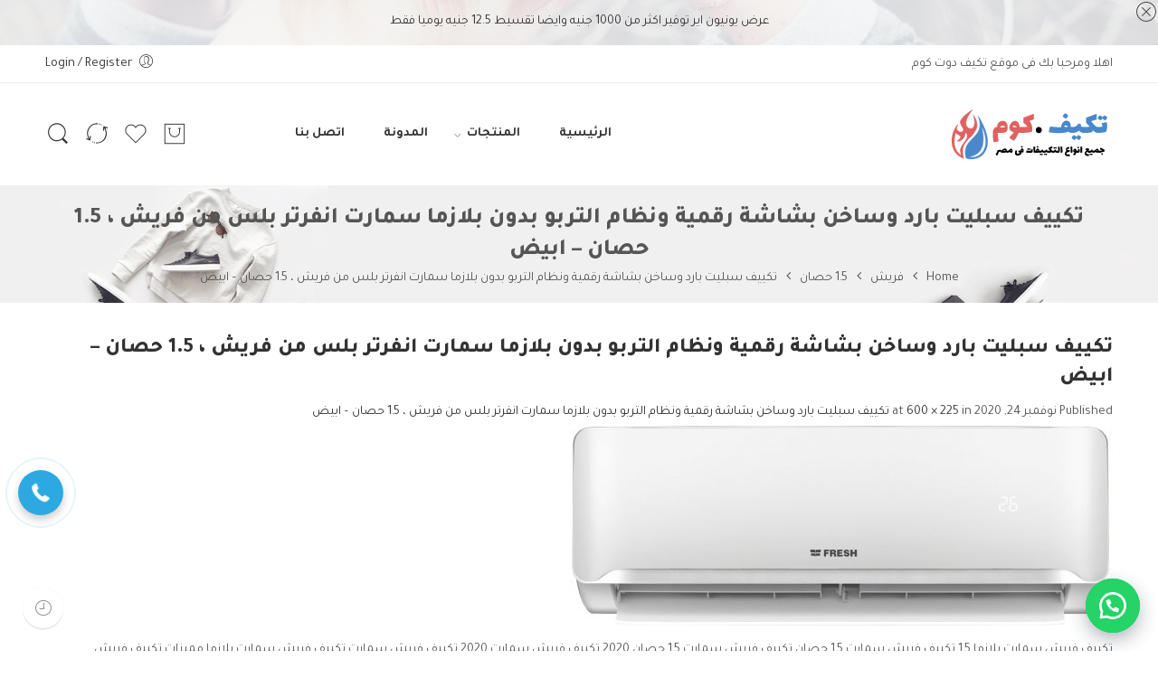

--- FILE ---
content_type: text/html; charset=UTF-8
request_url: https://xn--pgb0cf2a.com/?attachment_id=2096
body_size: 26352
content:
<!DOCTYPE html>
<html dir="rtl" lang="ar" >
<head>
<link rel="alternate" href="https://xn--pgb0cf2a.com/" hreflang="ar" />
<meta charset="UTF-8" />
<meta http-equiv="X-UA-Compatible" content="IE=Edge" />
<meta name="viewport" content="width=device-width, initial-scale=1" />
<link rel="profile" href="http://gmpg.org/xfn/11" />
<link rel="pingback" href="https://xn--pgb0cf2a.com/xmlrpc.php" />
	<link href="https://fonts.googleapis.com/css2?family=Tajawal:wght@200;300;400;500;700;800;900&display=swap" rel="stylesheet">
<link rel="shortcut icon" href="https://xn--pgb0cf2a.com/wp-content/uploads/2021/03/logo2news.png" />
				<script>document.documentElement.className = document.documentElement.className + ' yes-js js_active js'</script>
				<link media="all" href="https://xn--pgb0cf2a.com/wp-content/cache/autoptimize/css/autoptimize_b04a57d5f98b1fc1cab8d15482e0a680.css" rel="stylesheet"><title>تكييف سبليت بارد وساخن بشاشة رقمية ونظام التربو بدون بلازما سمارت انفرتر بلس من فريش ، 1.5 حصان – ابيض &#8211; تكيف دوت كوم</title>
<meta name='robots' content='max-image-preview:large' />
	
	<link rel='dns-prefetch' href='//www.googletagmanager.com' />
<link rel="alternate" type="application/rss+xml" title="تكيف دوت كوم &laquo; الخلاصة" href="https://xn--pgb0cf2a.com/feed/" />
<link rel="alternate" type="application/rss+xml" title="تكيف دوت كوم &laquo; خلاصة التعليقات" href="https://xn--pgb0cf2a.com/comments/feed/" />
<link rel="alternate" type="application/rss+xml" title="تكيف دوت كوم &laquo; تكييف سبليت بارد وساخن بشاشة رقمية ونظام التربو بدون بلازما سمارت انفرتر بلس من فريش ، 1.5 حصان – ابيض خلاصة التعليقات" href="https://xn--pgb0cf2a.com/?attachment_id=2096/feed/" />
<link rel="alternate" type="application/rss+xml" title="تكيف دوت كوم &raquo; Stories Feed" href="https://xn--pgb0cf2a.com/web-stories/feed/"><script type="text/javascript">
/* <![CDATA[ */
window._wpemojiSettings = {"baseUrl":"https:\/\/s.w.org\/images\/core\/emoji\/15.0.3\/72x72\/","ext":".png","svgUrl":"https:\/\/s.w.org\/images\/core\/emoji\/15.0.3\/svg\/","svgExt":".svg","source":{"concatemoji":"https:\/\/xn--pgb0cf2a.com\/wp-includes\/js\/wp-emoji-release.min.js?ver=6.7.4"}};
/*! This file is auto-generated */
!function(i,n){var o,s,e;function c(e){try{var t={supportTests:e,timestamp:(new Date).valueOf()};sessionStorage.setItem(o,JSON.stringify(t))}catch(e){}}function p(e,t,n){e.clearRect(0,0,e.canvas.width,e.canvas.height),e.fillText(t,0,0);var t=new Uint32Array(e.getImageData(0,0,e.canvas.width,e.canvas.height).data),r=(e.clearRect(0,0,e.canvas.width,e.canvas.height),e.fillText(n,0,0),new Uint32Array(e.getImageData(0,0,e.canvas.width,e.canvas.height).data));return t.every(function(e,t){return e===r[t]})}function u(e,t,n){switch(t){case"flag":return n(e,"\ud83c\udff3\ufe0f\u200d\u26a7\ufe0f","\ud83c\udff3\ufe0f\u200b\u26a7\ufe0f")?!1:!n(e,"\ud83c\uddfa\ud83c\uddf3","\ud83c\uddfa\u200b\ud83c\uddf3")&&!n(e,"\ud83c\udff4\udb40\udc67\udb40\udc62\udb40\udc65\udb40\udc6e\udb40\udc67\udb40\udc7f","\ud83c\udff4\u200b\udb40\udc67\u200b\udb40\udc62\u200b\udb40\udc65\u200b\udb40\udc6e\u200b\udb40\udc67\u200b\udb40\udc7f");case"emoji":return!n(e,"\ud83d\udc26\u200d\u2b1b","\ud83d\udc26\u200b\u2b1b")}return!1}function f(e,t,n){var r="undefined"!=typeof WorkerGlobalScope&&self instanceof WorkerGlobalScope?new OffscreenCanvas(300,150):i.createElement("canvas"),a=r.getContext("2d",{willReadFrequently:!0}),o=(a.textBaseline="top",a.font="600 32px Arial",{});return e.forEach(function(e){o[e]=t(a,e,n)}),o}function t(e){var t=i.createElement("script");t.src=e,t.defer=!0,i.head.appendChild(t)}"undefined"!=typeof Promise&&(o="wpEmojiSettingsSupports",s=["flag","emoji"],n.supports={everything:!0,everythingExceptFlag:!0},e=new Promise(function(e){i.addEventListener("DOMContentLoaded",e,{once:!0})}),new Promise(function(t){var n=function(){try{var e=JSON.parse(sessionStorage.getItem(o));if("object"==typeof e&&"number"==typeof e.timestamp&&(new Date).valueOf()<e.timestamp+604800&&"object"==typeof e.supportTests)return e.supportTests}catch(e){}return null}();if(!n){if("undefined"!=typeof Worker&&"undefined"!=typeof OffscreenCanvas&&"undefined"!=typeof URL&&URL.createObjectURL&&"undefined"!=typeof Blob)try{var e="postMessage("+f.toString()+"("+[JSON.stringify(s),u.toString(),p.toString()].join(",")+"));",r=new Blob([e],{type:"text/javascript"}),a=new Worker(URL.createObjectURL(r),{name:"wpTestEmojiSupports"});return void(a.onmessage=function(e){c(n=e.data),a.terminate(),t(n)})}catch(e){}c(n=f(s,u,p))}t(n)}).then(function(e){for(var t in e)n.supports[t]=e[t],n.supports.everything=n.supports.everything&&n.supports[t],"flag"!==t&&(n.supports.everythingExceptFlag=n.supports.everythingExceptFlag&&n.supports[t]);n.supports.everythingExceptFlag=n.supports.everythingExceptFlag&&!n.supports.flag,n.DOMReady=!1,n.readyCallback=function(){n.DOMReady=!0}}).then(function(){return e}).then(function(){var e;n.supports.everything||(n.readyCallback(),(e=n.source||{}).concatemoji?t(e.concatemoji):e.wpemoji&&e.twemoji&&(t(e.twemoji),t(e.wpemoji)))}))}((window,document),window._wpemojiSettings);
/* ]]> */
</script>



























































<link rel='stylesheet' id='elessi-style-dynamic-css' href='https://xn--pgb0cf2a.com/wp-content/cache/autoptimize/css/autoptimize_single_937767efe04ba1d7b4086fcb609e2da9.css?ver=1619183145' type='text/css' media='all' />
<script type="text/javascript" src="https://xn--pgb0cf2a.com/wp-includes/js/jquery/jquery.min.js?ver=3.7.1" id="jquery-core-js"></script>




<script type="text/javascript" id="wc-add-to-cart-js-extra">
/* <![CDATA[ */
var wc_add_to_cart_params = {"ajax_url":"\/wp-admin\/admin-ajax.php","wc_ajax_url":"\/?wc-ajax=%%endpoint%%","i18n_view_cart":"View cart","cart_url":"https:\/\/xn--pgb0cf2a.com\/shopping-cart\/","is_cart":"","cart_redirect_after_add":"no"};
/* ]]> */
</script>



<!-- Google Analytics snippet added by Site Kit -->
<script type="text/javascript" src="https://www.googletagmanager.com/gtag/js?id=UA-193141328-1" id="google_gtagjs-js" async></script>
<script type="text/javascript" id="google_gtagjs-js-after">
/* <![CDATA[ */
window.dataLayer = window.dataLayer || [];function gtag(){dataLayer.push(arguments);}
gtag('set', 'linker', {"domains":["xn--pgb0cf2a.com"]} );
gtag("js", new Date());
gtag("set", "developer_id.dZTNiMT", true);
gtag("config", "UA-193141328-1", {"anonymize_ip":true});
/* ]]> */
</script>

<!-- End Google Analytics snippet added by Site Kit -->
<link rel="https://api.w.org/" href="https://xn--pgb0cf2a.com/wp-json/" /><link rel="alternate" title="JSON" type="application/json" href="https://xn--pgb0cf2a.com/wp-json/wp/v2/media/2096" /><link rel="EditURI" type="application/rsd+xml" title="RSD" href="https://xn--pgb0cf2a.com/xmlrpc.php?rsd" />
<meta name="generator" content="WordPress 6.7.4" />
<meta name="generator" content="WooCommerce 8.0.3" />
<link rel='shortlink' href='https://xn--pgb0cf2a.com/?p=2096' />
<link rel="alternate" title="oEmbed (JSON)" type="application/json+oembed" href="https://xn--pgb0cf2a.com/wp-json/oembed/1.0/embed?url=https%3A%2F%2Fxn--pgb0cf2a.com%2F%3Fattachment_id%3D2096" />
<link rel="alternate" title="oEmbed (XML)" type="text/xml+oembed" href="https://xn--pgb0cf2a.com/wp-json/oembed/1.0/embed?url=https%3A%2F%2Fxn--pgb0cf2a.com%2F%3Fattachment_id%3D2096&#038;format=xml" />
<meta name="generator" content="Site Kit by Google 1.108.0" />		
	    			
    		<a id="sendbtn" class="floating_button" href="https://web.whatsapp.com/send?phone=201211170601&text=مرحبا , عندى بعض الاستفسارات" role="button" target="_blank">
		</a>
						
     			<a id="sendbtn" href="https://web.whatsapp.com/send?phone=201211170601&text=مرحبا , عندى بعض الاستفسارات" role="button" target="_blank" class="floating_button">
			    <div class="label-container">
			    	<div class="label-text">نحن فى خدمتك</div>
			    </div>
			</a>
				
                 <meta property="og:title" content="تكييف سبليت بارد وساخن بشاشة رقمية ونظام التربو بدون بلازما سمارت انفرتر بلس من فريش ، 1.5 حصان – ابيض" />
                                                    <meta property="og:url" content="https://xn--pgb0cf2a.com/?attachment_id=2096" />
            	<noscript><style>.woocommerce-product-gallery{ opacity: 1 !important; }</style></noscript>
				<script  type="text/javascript">
				!function(f,b,e,v,n,t,s){if(f.fbq)return;n=f.fbq=function(){n.callMethod?
					n.callMethod.apply(n,arguments):n.queue.push(arguments)};if(!f._fbq)f._fbq=n;
					n.push=n;n.loaded=!0;n.version='2.0';n.queue=[];t=b.createElement(e);t.async=!0;
					t.src=v;s=b.getElementsByTagName(e)[0];s.parentNode.insertBefore(t,s)}(window,
					document,'script','https://connect.facebook.net/en_US/fbevents.js');
			</script>
			<!-- WooCommerce Facebook Integration Begin -->
			<script  type="text/javascript">

				fbq('init', '912764502611941', {}, {
    "agent": "woocommerce-8.0.3-3.0.33"
});

				fbq( 'track', 'PageView', {
    "source": "woocommerce",
    "version": "8.0.3",
    "pluginVersion": "3.0.33"
} );

				document.addEventListener( 'DOMContentLoaded', function() {
					jQuery && jQuery( function( $ ) {
						// Insert placeholder for events injected when a product is added to the cart through AJAX.
						$( document.body ).append( '<div class=\"wc-facebook-pixel-event-placeholder\"></div>' );
					} );
				}, false );

			</script>
			<!-- WooCommerce Facebook Integration End -->
			<meta name="generator" content="Powered by WPBakery Page Builder - drag and drop page builder for WordPress."/>
<meta name="generator" content="Powered by Slider Revolution 6.3.1 - responsive, Mobile-Friendly Slider Plugin for WordPress with comfortable drag and drop interface." />
<script>(function(w,d,s,l,i){w[l]=w[l]||[];w[l].push({'gtm.start':
				new Date().getTime(),event:'gtm.js'});var f=d.getElementsByTagName(s)[0],
				j=d.createElement(s),dl=l!='dataLayer'?'&l='+l:'';j.async=true;j.src=
				'https://www.googletagmanager.com/gtm.js?id='+i+dl;f.parentNode.insertBefore(j,f);
				})(window,document,'script','dataLayer','GTM-M48QWBV');</script>
			<script type="text/javascript" >
				window.ga=window.ga||function(){(ga.q=ga.q||[]).push(arguments)};ga.l=+new Date;
				ga('create', '6003536190', 'auto');
				// Plugins
				
				ga('send', 'pageview');
			</script>
			<script async src="https://www.google-analytics.com/analytics.js"></script>
			<script type="text/javascript">function setREVStartSize(e){
			//window.requestAnimationFrame(function() {				 
				window.RSIW = window.RSIW===undefined ? window.innerWidth : window.RSIW;	
				window.RSIH = window.RSIH===undefined ? window.innerHeight : window.RSIH;	
				try {								
					var pw = document.getElementById(e.c).parentNode.offsetWidth,
						newh;
					pw = pw===0 || isNaN(pw) ? window.RSIW : pw;
					e.tabw = e.tabw===undefined ? 0 : parseInt(e.tabw);
					e.thumbw = e.thumbw===undefined ? 0 : parseInt(e.thumbw);
					e.tabh = e.tabh===undefined ? 0 : parseInt(e.tabh);
					e.thumbh = e.thumbh===undefined ? 0 : parseInt(e.thumbh);
					e.tabhide = e.tabhide===undefined ? 0 : parseInt(e.tabhide);
					e.thumbhide = e.thumbhide===undefined ? 0 : parseInt(e.thumbhide);
					e.mh = e.mh===undefined || e.mh=="" || e.mh==="auto" ? 0 : parseInt(e.mh,0);		
					if(e.layout==="fullscreen" || e.l==="fullscreen") 						
						newh = Math.max(e.mh,window.RSIH);					
					else{					
						e.gw = Array.isArray(e.gw) ? e.gw : [e.gw];
						for (var i in e.rl) if (e.gw[i]===undefined || e.gw[i]===0) e.gw[i] = e.gw[i-1];					
						e.gh = e.el===undefined || e.el==="" || (Array.isArray(e.el) && e.el.length==0)? e.gh : e.el;
						e.gh = Array.isArray(e.gh) ? e.gh : [e.gh];
						for (var i in e.rl) if (e.gh[i]===undefined || e.gh[i]===0) e.gh[i] = e.gh[i-1];
											
						var nl = new Array(e.rl.length),
							ix = 0,						
							sl;					
						e.tabw = e.tabhide>=pw ? 0 : e.tabw;
						e.thumbw = e.thumbhide>=pw ? 0 : e.thumbw;
						e.tabh = e.tabhide>=pw ? 0 : e.tabh;
						e.thumbh = e.thumbhide>=pw ? 0 : e.thumbh;					
						for (var i in e.rl) nl[i] = e.rl[i]<window.RSIW ? 0 : e.rl[i];
						sl = nl[0];									
						for (var i in nl) if (sl>nl[i] && nl[i]>0) { sl = nl[i]; ix=i;}															
						var m = pw>(e.gw[ix]+e.tabw+e.thumbw) ? 1 : (pw-(e.tabw+e.thumbw)) / (e.gw[ix]);					
						newh =  (e.gh[ix] * m) + (e.tabh + e.thumbh);
					}				
					if(window.rs_init_css===undefined) window.rs_init_css = document.head.appendChild(document.createElement("style"));					
					document.getElementById(e.c).height = newh+"px";
					window.rs_init_css.innerHTML += "#"+e.c+"_wrapper { height: "+newh+"px }";				
				} catch(e){
					console.log("Failure at Presize of Slider:" + e)
				}					   
			//});
		  };</script>
<noscript><style> .wpb_animate_when_almost_visible { opacity: 1; }</style></noscript><script data-ad-client="ca-pub-5870965553623953" async src="https://pagead2.googlesyndication.com/pagead/js/adsbygoogle.js"></script>
	<!-- Global site tag (gtag.js) - Google Ads: 941231537 -->
<script async src="https://www.googletagmanager.com/gtag/js?id=AW-941231537"></script>
<!-- Google Tag Manager -->
<script>(function(w,d,s,l,i){w[l]=w[l]||[];w[l].push({'gtm.start':
new Date().getTime(),event:'gtm.js'});var f=d.getElementsByTagName(s)[0],
j=d.createElement(s),dl=l!='dataLayer'?'&l='+l:'';j.async=true;j.src=
'https://www.googletagmanager.com/gtm.js?id='+i+dl;f.parentNode.insertBefore(j,f);
})(window,document,'script','dataLayer','GTM-M48QWBV');</script>
<!-- End Google Tag Manager -->
<script>
  window.dataLayer = window.dataLayer || [];
  function gtag(){dataLayer.push(arguments);}
  gtag('js', new Date());

  gtag('config', 'AW-941231537');
</script>
<script type="application/ld+json">
      {
      "@context": "http://schema.org",
      "@type": "WebSite",
      "url": "https://xn--pgb0cf2a.com/",
      "potentialAction": [{
      "@type": "SearchAction",
      "target": "https://xn--pgb0cf2a.com/?s=search[keywords]={search_term_string}" ,
      "query-input": "required name=search_term_string"
      }]
      }
</script>
<!-- Global site tag (gtag.js) - Google Analytics -->
<script async src="https://www.googletagmanager.com/gtag/js?id=G-CWFY8TDMRX"></script>
<script>
  window.dataLayer = window.dataLayer || [];
  function gtag(){dataLayer.push(arguments);}
  gtag('js', new Date());

  gtag('config', 'G-CWFY8TDMRX');
</script>

<!-- Start Alexa Certify Javascript -->
<script type="text/javascript">
_atrk_opts = { atrk_acct:"je5tw1DlQy20Y8", domain:"xn--pgb0cf2a.com",dynamic: true};
(function() { var as = document.createElement('script'); as.type = 'text/javascript'; as.async = true; as.src = "https://certify-js.alexametrics.com/atrk.js"; var s = document.getElementsByTagName('script')[0];s.parentNode.insertBefore(as, s); })();
</script>
<noscript><img src="https://certify.alexametrics.com/atrk.gif?account=je5tw1DlQy20Y8" style="display:none" height="1" width="1" alt="" /></noscript>
<!-- End Alexa Certify Javascript -->  

<meta name="google-site-verification" content="1-3oQvBsgaJ7nS4ZXoIyG39ARr4Vyn9t90z0TfnaDC8" />
	<meta name="facebook-domain-verification" content="2p04lox7qs029vvcoy939eizu81659" />
</head>
<body class="rtl attachment attachment-template-default single single-attachment postid-2096 attachmentid-2096 attachment-jpeg theme-elessi-theme nasa-woo-actived nasa-core-actived woocommerce-no-js antialiased nasa-quickview-on nasa-enable-wow nasa-rtl nasa-image-round wpb-js-composer js-comp-ver-6.1 vc_responsive elementor-default elementor-kit-3425">
    <!-- Google Tag Manager (noscript) -->
<noscript><iframe src="https://www.googletagmanager.com/ns.html?id=GTM-M48QWBV"
height="0" width="0" style="display:none;visibility:hidden"></iframe></noscript>
<!-- End Google Tag Manager (noscript) -->
<div id="nasa-before-load"><div class="nasa-loader"></div></div><div id="wrapper" class="fixNav-enabled">
<header id="header-content" class="site-header">

<div class="section-element nasa-promotion-news nasa-hide">
    <div class="nasa-wapper-promotion">
        <div class="nasa-content-promotion-news nasa-row fullwidth" style="background: url(&#039;https://xn--pgb0cf2a.com/wp-content/themes/elessi-theme/assets/images/promo_bg.jpg&#039;) center center no-repeat;">
            <a href="javascript:void(0);" title="Close" class="nasa-promotion-close nasa-a-icon"><i class="pe-7s-close-circle"></i></a>

                            <div class="nasa-content-promotion-custom" style="color:#333">
                    عرض يونيون اير 
توفير اكثر من 1000 جنيه 
وايضا تقسيط 12.5 جنيه يوميا فقط                </div>
                    </div>
    </div>
</div>
<div class="nasa-position-relative"></div>
<a href="javascript:void(0);" title="Show" class="nasa-promotion-show"><i class="pe-7s-angle-down"></i></a>
<div class="header-wrapper header-type-1 nasa-header-sticky">
    <div class="nasa-topbar-wrap">
    <div id="top-bar" class="top-bar">
                    <!-- Desktop | Responsive Top-bar -->
            <div class="row">
                <div class="large-12 columns">
                    <div class="left-text left rtl-right">
                        <div class="inner-block">
                            <span class="nasa-block mobile-text-center"> اهلا ومرحبا بك فى موقع تكيف دوت كوم</span>                        </div>
                    </div>
                    <div class="right-text nasa-hide-for-mobile right rtl-left">
                        <div class="topbar-menu-container">
                            <ul class="nasa-menus-account"><li class="menu-item"><a class="nasa-login-register-ajax inline-block" data-enable="1" href="https://xn--pgb0cf2a.com/my-account-2/" title="Login / Register"><i class="pe7-icon pe-7s-user"></i><span class="nasa-login-title">Login / Register</span></a></li></ul>                        </div>
                    </div>
                </div>
            </div>
            </div>
    
            <div class="nasa-hide-for-mobile">
            <a class="nasa-icon-toggle" href="javascript:void(0);">
                <i class="nasa-topbar-up pe-7s-angle-up"></i>
                <i class="nasa-topbar-down pe-7s-angle-down"></i>
            </a>
        </div>
    </div>
    <div class="sticky-wrapper">
        <div id="masthead" class="site-header">
            
                    <div class="mobile-menu">
            <table>
                <tr>
                    <td class="nasa-td-20 mini-icon-mobile">
                        <a href="javascript:void(0);" class="nasa-icon nasa-mobile-menu_toggle mobile_toggle nasa-mobile-menu-icon pe-7s-menu"></a>
                        <a class="nasa-icon icon pe-7s-search mobile-search" href="javascript:void(0);"></a>
                    </td>

                    <td class="logo-wrapper">
                        <a class="logo nasa-logo-retina" href="https://xn--pgb0cf2a.com/" title="تكيف دوت كوم - جميع انواع وماركات التكييف فى مصر" rel="Home"><img src="https://xn--pgb0cf2a.com/wp-content/uploads/2021/01/logo2.png" alt="تكيف دوت كوم" class="header_logo" data-src-retina="https://xn--pgb0cf2a.com/wp-content/uploads/2021/01/logo2.png" /></a>                    </td>

                    <td class="nasa-td-20 nasa-td-mobile-icons">
                        <div class="nasa-mobile-icons-wrap"><div class="nasa-header-icons-wrap"><ul class="header-icons"><li class="first nasa-icon-mini-cart"><a href="javascript:void(0);" class="cart-link mini-cart cart-inner mini-cart-type-full inline-block" title="السلة"><i class="nasa-icon cart-icon icon-nasa-cart-3"></i><span class="nasa-cart-count nasa-mini-number cart-number hidden-tag nasa-product-empty">0</span></a></li><li class="nasa-icon-wishlist"><a class="wishlist-link inline-block" href="javascript:void(0);" title="Wishlist"><i class="nasa-icon wishlist-icon icon-nasa-like"></i><span class="nasa-wishlist-count nasa-mini-number wishlist-number hidden-tag nasa-product-empty">0</span></a></li><li class="nasa-icon-compare"><a href="https://xn--pgb0cf2a.com/" title="مقارنة" class="nasa-show-compare inline-block"><i class="nasa-icon compare-icon icon-nasa-refresh"></i><span class="nasa-compare-count nasa-mini-number compare-number nasa-product-empty">0</span></a></li></ul></div></div>                    </td>
                </tr>
            </table>
        </div>
                    
            <div class="row">
                <div class="large-12 columns header-container">
                    <div class="nasa-hide-for-mobile nasa-wrap-event-search">
                        <div class="nasa-relative nasa-elements-wrap nasa-wrap-width-main-menu">
                            <div class="nasa-transition nasa-left-main-header nasa-float-left">
                                <!-- Logo -->
                                <a class="logo nasa-logo-retina" href="https://xn--pgb0cf2a.com/" title="تكيف دوت كوم - جميع انواع وماركات التكييف فى مصر" rel="Home"><img src="https://xn--pgb0cf2a.com/wp-content/uploads/2021/01/logo2.png" alt="تكيف دوت كوم" class="header_logo" data-src-retina="https://xn--pgb0cf2a.com/wp-content/uploads/2021/01/logo2.png" /></a>
                                <!-- Main menu -->
                                <div class="wide-nav nasa-float-right nasa-bg-wrap nasa-nav-style-1">
                                    <div class="nasa-menus-wrapper-reponsive" data-padding_y="15" data-padding_x="40">
                                        <div class="nav-wrapper inline-block main-menu-warpper"><ul id="site-navigation" class="header-nav nasa-to-menu-mobile"><li class="menu-item menu-item-type-post_type menu-item-object-page menu-item-home default-menu root-item nasa_even"><a title="الرئيسية" href="https://xn--pgb0cf2a.com/" class="nasa-title-menu"><i class="pe-7s-angle-down nasa-open-child"></i>الرئيسية</a></li>
<li class="menu-item menu-item-type-custom menu-item-object-custom menu-item-has-children menu-parent-item default-menu root-item nasa_odd"><a title="المنتجات" href="#" class="nasa-title-menu"><i class="pe-7s-angle-down nasa-open-child"></i>المنتجات<i class="fa fa-angle-right nasa-has-items-child"></i></a><div class="nav-dropdown"><ul class="sub-menu"><li class="menu-item menu-item-type-taxonomy menu-item-object-product_cat"><a title="شارب" href="https://xn--pgb0cf2a.com/product-category/%d8%b4%d8%a7%d8%b1%d8%a8/" class="nasa-title-menu">شارب</a></li>
<li class="menu-item menu-item-type-taxonomy menu-item-object-product_cat"><a title="جري" href="https://xn--pgb0cf2a.com/product-category/%d8%ac%d8%b1%d9%8a/" class="nasa-title-menu">جري</a></li>
<li class="menu-item menu-item-type-taxonomy menu-item-object-product_cat"><a title="يونيون اير" href="https://xn--pgb0cf2a.com/product-category/%d9%8a%d9%88%d9%86%d9%8a%d9%88%d9%86-%d8%a7%d9%8a%d8%b1/" class="nasa-title-menu">يونيون اير</a></li>
<li class="menu-item menu-item-type-taxonomy menu-item-object-product_cat"><a title="ميديا" href="https://xn--pgb0cf2a.com/product-category/%d9%85%d9%8a%d8%af%d9%8a%d8%a7/" class="nasa-title-menu">ميديا</a></li>
<li class="menu-item menu-item-type-taxonomy menu-item-object-product_cat"><a title="كاريير" href="https://xn--pgb0cf2a.com/product-category/%d9%83%d8%a7%d8%b1%d9%8a%d9%8a%d8%b1/" class="nasa-title-menu">كاريير</a></li>
<li class="menu-item menu-item-type-taxonomy menu-item-object-product_cat"><a title="ال جي" href="https://xn--pgb0cf2a.com/product-category/%d8%a7%d9%84-%d8%ac%d9%8a/" class="nasa-title-menu">ال جي</a></li>
<li class="menu-item menu-item-type-taxonomy menu-item-object-product_cat"><a title="تي سي ال" href="https://xn--pgb0cf2a.com/product-category/%d8%aa%d9%8a-%d8%b3%d9%8a-%d8%a7%d9%84/" class="nasa-title-menu">تي سي ال</a></li>
<li class="menu-item menu-item-type-taxonomy menu-item-object-product_cat"><a title="فريش" href="https://xn--pgb0cf2a.com/product-category/%d9%81%d8%b1%d9%8a%d8%b4/" class="nasa-title-menu">فريش</a></li>
</ul></div></li>
<li class="menu-item menu-item-type-post_type menu-item-object-page current_page_parent default-menu root-item nasa_even"><a title="المدونة" href="https://xn--pgb0cf2a.com/blog/" class="nasa-title-menu"><i class="pe-7s-angle-down nasa-open-child"></i>المدونة</a></li>
<li class="menu-item menu-item-type-post_type menu-item-object-page default-menu root-item nasa_odd"><a title="اتصل بنا" href="https://xn--pgb0cf2a.com/contact-us/" class="nasa-title-menu"><i class="pe-7s-angle-down nasa-open-child"></i>اتصل بنا</a></li>
</ul></div><!-- nav-wrapper -->                                    </div>
                                </div>
                            </div>

                            <!-- Group icon header -->
                            <div class="nasa-right-main-header nasa-float-right">
                                <div class="nasa-header-icons-wrap"><ul class="header-icons"><li class="first nasa-icon-mini-cart"><a href="javascript:void(0);" class="cart-link mini-cart cart-inner mini-cart-type-full inline-block" title="السلة"><i class="nasa-icon cart-icon icon-nasa-cart-3"></i><span class="nasa-cart-count nasa-mini-number cart-number hidden-tag nasa-product-empty">0</span></a></li><li class="nasa-icon-wishlist"><a class="wishlist-link inline-block" href="javascript:void(0);" title="Wishlist"><i class="nasa-icon wishlist-icon icon-nasa-like"></i><span class="nasa-wishlist-count nasa-mini-number wishlist-number hidden-tag nasa-product-empty">0</span></a></li><li class="nasa-icon-compare"><a href="https://xn--pgb0cf2a.com/" title="مقارنة" class="nasa-show-compare inline-block"><i class="nasa-icon compare-icon icon-nasa-refresh"></i><span class="nasa-compare-count nasa-mini-number compare-number nasa-product-empty">0</span></a></li><li class="nasa-icon-search nasa-hide-for-mobile"><a class="search-icon desk-search inline-block" href="javascript:void(0);" data-open="0" title="البحث"><i class="nasa-icon nasa-search icon-nasa-search"></i></a></li></ul></div>                            </div>

                            <div class="nasa-clear-both"></div>
                        </div>

                        <!-- Search form in header -->
                        <div class="nasa-header-search-wrap nasa-hide-for-mobile">
                            <div class="nasa-search-space nasa_search_icon"><div class="nasa-show-search-form nasa-over-hide nasa-rightToLeft"><div class="search-wrapper nasa-ajax-search-form-container">
    <form method="get" class="nasa-ajax-search-form" action="https://xn--pgb0cf2a.com/">
        <label for="nasa-input-1" class="hidden-tag">
            ابحث هنا        </label>
        
        <input type="text" name="s" id="nasa-input-1" class="search-field search-input live-search-input" value="" placeholder="انا ابحث عن ...." data-suggestions="شارب , كاريير , ميديا , تورنيدو , ..." />
        
        <span class="nasa-icon-submit-page">
            <button class="nasa-submit-search hidden-tag">
                البحث            </button>
        </span>
        
        <input type="hidden" name="page" value="search" />
        
                    <input type="hidden" name="post_type" value="product" />
            </form>
    
    <a href="javascript:void(0);" title="اغلق البحث" class="nasa-close-search"><i class="pe-7s-close"></i></a>
</div>
</div></div>                        </div>
                    </div>
                </div>
            </div>
            
                    </div>
    </div>
</div>
        <div id="nasa-breadcrumb-site" style="background:url(https://xn--pgb0cf2a.com/wp-content/themes/elessi-theme/admin/assets/images/breadcrumb-bg.jpg);background-size:cover;" class="bread nasa-breadcrumb nasa-breadcrumb-has-bg">
            <div class="row">
                <div class="large-12 columns nasa-display-table">
                    <nav class="breadcrumb-row text-center" style="height:130px;">
                        <span class="nasa-first-breadcrumb">تكييف سبليت بارد وساخن بشاشة رقمية ونظام التربو بدون بلازما سمارت انفرتر بلس من فريش ، 1.5 حصان – ابيض</span><span class="breadcrumb"><a href="https://xn--pgb0cf2a.com/" title="Home">Home</a><span class="fa fa-angle-right"></span><a href="https://xn--pgb0cf2a.com/product-category/%d9%81%d8%b1%d9%8a%d8%b4/" title="فريش">فريش</a><span class="fa fa-angle-right"></span><a href="https://xn--pgb0cf2a.com/product-category/%d9%81%d8%b1%d9%8a%d8%b4/1-5-%d8%ad%d8%b5%d8%a7%d9%86-%d9%81%d8%b1%d9%8a%d8%b4/" title="1.5 حصان">1.5 حصان</a><span class="fa fa-angle-right"></span><a href="https://xn--pgb0cf2a.com/product/%d8%aa%d9%83%d9%8a%d9%8a%d9%81-%d8%b3%d8%a8%d9%84%d9%8a%d8%aa-%d8%a8%d8%a7%d8%b1%d8%af-%d9%88%d8%b3%d8%a7%d8%ae%d9%86-%d8%a8%d8%b4%d8%a7%d8%b4%d8%a9-%d8%b1%d9%82%d9%85%d9%8a%d8%a9-%d9%88%d9%86%d8%b8/" title="تكييف سبليت بارد وساخن بشاشة رقمية ونظام التربو بدون بلازما سمارت انفرتر بلس من فريش ، 1.5 حصان &#8211; ابيض">تكييف سبليت بارد وساخن بشاشة رقمية ونظام التربو بدون بلازما سمارت انفرتر بلس من فريش ، 1.5 حصان &#8211; ابيض</a></span>                    </nav>
                </div>
            </div>
        </div>

        </header>
<div id="main-content" class="site-main light">
    <div id="primary" class="content-area image-attachment container-wrap">
    <div id="content" class="site-content">
        <div class="row">
            <div class="large-12 columns">
                                    <article id="post-2096" class="post-2096 attachment type-attachment status-inherit hentry">
                        <header class="entry-header">
                            <h1 class="entry-title">تكييف سبليت بارد وساخن بشاشة رقمية ونظام التربو بدون بلازما سمارت انفرتر بلس من فريش ، 1.5 حصان – ابيض</h1>

                            <div class="entry-meta">
                                Published <span class="entry-date"><time class="entry-date" datetime="2020-11-24T15:04:37+00:00">نوفمبر 24, 2020</time></span> at <a href="https://xn--pgb0cf2a.com/wp-content/uploads/2020/11/تكييف-سبليت-بارد-وساخن-بشاشة-رقمية-ونظام-التربو-بدون-بلازما-سمارت-انفرتر-بلس-من-فريش-،-1.5-حصان-–-ابيض.jpg" title="Link to full-size image">600 &times; 225</a> in <a href="https://xn--pgb0cf2a.com/product/%d8%aa%d9%83%d9%8a%d9%8a%d9%81-%d8%b3%d8%a8%d9%84%d9%8a%d8%aa-%d8%a8%d8%a7%d8%b1%d8%af-%d9%88%d8%b3%d8%a7%d8%ae%d9%86-%d8%a8%d8%b4%d8%a7%d8%b4%d8%a9-%d8%b1%d9%82%d9%85%d9%8a%d8%a9-%d9%88%d9%86%d8%b8/" title="Return to تكييف سبليت بارد وساخن بشاشة رقمية ونظام التربو بدون بلازما سمارت انفرتر بلس من فريش ، 1.5 حصان &#8211; ابيض" rel="gallery">تكييف سبليت بارد وساخن بشاشة رقمية ونظام التربو بدون بلازما سمارت انفرتر بلس من فريش ، 1.5 حصان &#8211; ابيض</a>                            </div>
                        </header>

                        <div class="entry-content">

                            <div class="entry-attachment">
                                <div class="attachment">
                                    
                                    <a href="https://xn--pgb0cf2a.com/wp-content/uploads/2020/11/تكييف-سبليت-بارد-وساخن-بشاشة-رقمية-ونظام-التربو-بدون-بلازما-سمارت-انفرتر-بلس-من-فريش-،-1.5-حصان-–-ابيض.jpg" title="تكييف سبليت بارد وساخن بشاشة رقمية ونظام التربو بدون بلازما سمارت انفرتر بلس من فريش ، 1.5 حصان – ابيض" rel="attachment">
                                    <img width="600" height="225" src="https://xn--pgb0cf2a.com/wp-content/uploads/2020/11/تكييف-سبليت-بارد-وساخن-بشاشة-رقمية-ونظام-التربو-بدون-بلازما-سمارت-انفرتر-بلس-من-فريش-،-1.5-حصان-–-ابيض.jpg" class="attachment-1200x1200 size-1200x1200" alt="تكييف 1.5 حصان" decoding="async" fetchpriority="high" srcset="https://xn--pgb0cf2a.com/wp-content/uploads/2020/11/تكييف-سبليت-بارد-وساخن-بشاشة-رقمية-ونظام-التربو-بدون-بلازما-سمارت-انفرتر-بلس-من-فريش-،-1.5-حصان-–-ابيض.jpg 600w, https://xn--pgb0cf2a.com/wp-content/uploads/2020/11/تكييف-سبليت-بارد-وساخن-بشاشة-رقمية-ونظام-التربو-بدون-بلازما-سمارت-انفرتر-بلس-من-فريش-،-1.5-حصان-–-ابيض-450x169.jpg 450w, https://xn--pgb0cf2a.com/wp-content/uploads/2020/11/تكييف-سبليت-بارد-وساخن-بشاشة-رقمية-ونظام-التربو-بدون-بلازما-سمارت-انفرتر-بلس-من-فريش-،-1.5-حصان-–-ابيض-595x223.jpg 595w, https://xn--pgb0cf2a.com/wp-content/uploads/2020/11/تكييف-سبليت-بارد-وساخن-بشاشة-رقمية-ونظام-التربو-بدون-بلازما-سمارت-انفرتر-بلس-من-فريش-،-1.5-حصان-–-ابيض-300x113.jpg 300w" sizes="(max-width: 600px) 100vw, 600px" title="تكييف سبليت بارد وساخن بشاشة رقمية ونظام التربو بدون بلازما سمارت انفرتر بلس من فريش ، 1.5 حصان – ابيض | تكيف دوت كوم" />                                    </a>
                                </div>

                                                                    <div class="entry-caption">
                                        <p>تكييف فريش سمارت بلازما 1.5,تكييف فريش سمارت 1.5 حصان,تكييف فريش سمارت 1.5 حصان 2020,تكييف فريش سمارت 2020,تكييف فريش سمارت,تكييف فريش سمارت بلازما,مميزات تكييف فريش سمارت,مواصفات تكييف فريش سمارت,مميزات تكييف فريش سمارت بلازما,كتالوج تكييف فريش سمارت,تكييف فريش سمارت بلازما 1.5 حصان,شكل تكييف فريش سمارت,شرح ريموت تكييف فريش سمارت,ريموت تكييف فريش سمارت,جهاز تكييف فريش سمارت,اسعار تكييف فريش سمارت بلازما,تكييف فريش نيوبروفيشنال,تكييف فريش سمارت بارد,تكييف فريش 2020,ضمان تكييف فريش,موزعين تكييف فريش,شركات تكييف فريش,عروض اسعار تكييف فريش 2020,قطع غيار تكييف فريش,موزعين فريش فى القاهره,اسعار وخصومات تكييف فريش,تكييف فريش 1.5 حصان اسبليت,تكييف فريش 2.25 حصان,تكييف فريش 3 حصان,تكييف فريش,ضمان,, 2020, بسم الله الرحمن الرحيم, اللهم صل وسلم وبارك على سيدنا محمد, سعر, تكييف فريش,تكييف فريش 1.5, تكييف فريش بلازما, تكييف فريش لا يعمل, تكييف فريش ولا يونيون, تكييف فريش لا يبرد, تكييف فريش لا يفصل, ايهما افضل تكييف فريش ام يونيون, ريموت تكييف فريش لا يعمل, تكييف فريش واحد ونص حصان, تكييف فريش وكيفية استخدامه, تكييف فريش ولا تورنيدو, تكييف فريش ولا شارب, تكييف فريش ولا وايت ويل, تكييف فريش ولا كاريير, تكييف فريش سمارت, هل تكييف فريش كويس, هل تكييف فريش جيد, تكييف فريش سمارت 2020, تكيف فريش سمارت 2020, تكييف فريش سمارت بارد 2020, تكييف فريش سمارت بارد, عيوب تكييف فريش سمارت, سعر تكييف فريش سمارت, تكييف فريش مش بيسقع, تكييف فريش مصر, تكييف فريش مستعملة, تكييف استهلاك تكييف فريش للكهرباء, ريموت تكييف فريش للبيع, تكييف فريش كويس, تكييف فريش كتالوج, تكييف فريش سوق كوم, كتالوج تكييف فريش, كيفية ضبط تكييف فريش, كتالوج جهاز تكييف فريش, تكييف فريش قسط, تكييف فريش قنا, توكيل تكييف فريش قنا, قفل ريموت تكييف فريش, قطع غيار تكييف فريش, قائمة اسعار تكييف فريش, تكييف فريش فتكات, تكييف فريش في المنصورة, تكييف فريش فيس بوك, تكييف فريش في بورسعيد, شاشة تكييف فريش فصلت, سعر تكييف فريش في مصر, اسعار تكييف فريش فى مصر 2020, اسعار تكييف فريش فى مصر, غطاء تكييف فريش, تكييف فريش عيوب, تكييف فريش عروض, تكييف فريش خدمة عملاء, عيوب تكييف فريش, عيوب تكييف فريش سمارت بلازما, عيوب تكييف فريش سمارت, عيوب تكييف فريش 1.5 حصان, عيوب تكييف فريش سمارت, ضبط تكييف فريش, ضبط ريموت تكييف فريش, طريقة تنظيف تكييف فريش, طريقه تشغيل تكييف فريش بارد, طريقة تركيب تكييف فريش, طريقة تشغيل تكييف فريش بارد, طريقة صيانة تكييف فريش, طريقة تشغيل تكييف فريش بالريموت, طريقه استخدام تكييف فريش, طريقة ريموت تكييف فريش, ضمان تكييف فريش, مدة ضمان تكييف فريش, ريموت تكييف فريش شرح, شرح ريموت تكييف فريش 2020, تكييف فريش سمارت, تكييف فريش سمارت بلازما 1.5, تكييف فريش سمارت 1.5, تكييف فريش سمارت بلازما 1.5, تكييف فريش سمارت 1.5 حصان, تكييف فريش ريموت, ريموت تكييف فريش, ريموت تكييف فريش سمارت, رموز ريموت تكييف فريش, برنامج ريموت تكييف فريش, سعر ريموت تكييف فريش, شرح تكييف فريش, تكييف فريش ديجيتال, دليل تكييف فريش, دليل ريموت تكييف فريش, دليل استخدام تكييف فريش, دليل تشغيل تكييف فريش, خصائص ريموت تكييف فريش, خصائص تكييف فريش, تكييف فريش حصان, تكييف فريش 1.5 حصان, تكييف فريش 1.5 حصان, تكييف فريش 1.5 حصان بارد بلازما, تكييف فريش 1.5 حصان, تكييف فريش 1.5 حصان سمارت, تكييف فريش 1.5 حصان, تكييف فريش جديد, تكييف فريش جوميا, جهاز تكييف فريش, حد جرب تكييف فريش, سعر جهاز تكييف فريش 1.5 حصان, ثمن تكييف فريش , سعر تكييف فريش تقسيط, تكييف فريش بلازما 1.5 حصان, تكييف فريش سمارت 1.5 حصان, تكييف فريش بالتقسيط, تكييف فريش اسبليت 1.5 حصان, تكييف فريش سمارت 1.5 حصان بارد فقط, تكييف فريش سمارت 1.5 حصان, تكييف فريش سمارت 1.5 حصان, تكييف فريش ١.٥, تكييف فريش 1.5 حصان سمارت, تكييف فريش 1.5, تكييف فريش 1.5 حصان سبليت, تكييف فريش 1.5 بارد, تكييف فريش 1 حصان, تكييف 1 حصان فريش, سعر تكييف فريش 1 حصان, تكييف فريش 1.5 حصان بارد, تكييف فريش 1.5 حصان سعر, تكييف فريش 1.5 حصان, تكييف فريش 2020, تكييف فريش 1.5 حصان سمارت, سعر تكييف فريش 1.5  حصان, اسعار تكييف فريش 1.5 حصان, سعر تكييف فريش 1.5 وربع حصان, سعر تكييف فريش 1.5 حصان, تكييف فريش 1.5 حصان بارد فقط, تكييف فريش 1.5 حصان بارد, تكييف فريش 1.5 حصان بارد بلازما ديجيتال, سعر تكييف فريش 1.5 حصان, اسعار تكييف فريش 1.5 حصان 2020, اسعار تكييف فريش 1.5 حصان, سعر تكييف فريش 1.5 حصان 2020, تكييف فريش 1.5 حصان, سعر تكييف فريش 1.5 حصان, سعر تكييف فريش 5 حصان, اسعار تكييف فريش 1.5 حصان, مكيف, مكيفات</p>
                                    </div>
                                                            </div>

                            <p>العلامة التجارية: فريش<br />
الموديل: PIFW12H/IW<br />
قوة الموتور: 1.5 حصان<br />
اللون: أبيض<br />
الأبعاد (العرض×العمق×الارتفاع)(ملم): 194 × 285 × 805<br />
الوزن: 45 كيلوجرام<br />
المميزات:<br />
كفاءة أعلى واستهلاك أقل للكهرباء.<br />
فريون R410 صديق للبيئة.<br />
خاصية تدفق الهواء ثلاثي الأبعاد: توزيع تلقائي للهواء على المساحة المستخدمة.<br />
وضع النوم: التشغيل الاقتصادي أثناء النوم.</p>
                                                    </div>

                        <footer class="entry-meta">
                                                            Trackbacks are closed, but you can <a class="comment-link" href="#respond" title="Post a comment">post a comment</a>.                                                                                </footer>
                        
                        <nav role="navigation" id="image-navigation" class="navigation-image">
                            <div class="nav-previous"></div>
                            <div class="nav-next"></div>
                        </nav>
                    </article>
                    
<div id="comments" class="comments-area">
            	<div id="respond" class="comment-respond">
		<h3 id="reply-title" class="comment-reply-title">اترك تعليقاً <small><a rel="nofollow" id="cancel-comment-reply-link" href="/?attachment_id=2096#respond" style="display:none;">إلغاء الرد</a></small></h3><form action="https://xn--pgb0cf2a.com/wp-comments-post.php" method="post" id="commentform" class="comment-form"><p class="comment-notes"><span id="email-notes">لن يتم نشر عنوان بريدك الإلكتروني.</span> <span class="required-field-message">الحقول الإلزامية مشار إليها بـ <span class="required">*</span></span></p><p class="comment-form-comment"><label for="comment">التعليق <span class="required">*</span></label> <textarea id="comment" name="comment" cols="45" rows="8" maxlength="65525" required="required"></textarea></p><p class="comment-form-author"><label for="author">الاسم <span class="required">*</span></label> <input id="author" name="author" type="text" value="" size="30" maxlength="245" autocomplete="name" required="required" /></p>
<p class="comment-form-email"><label for="email">البريد الإلكتروني <span class="required">*</span></label> <input id="email" name="email" type="text" value="" size="30" maxlength="100" aria-describedby="email-notes" autocomplete="email" required="required" /></p>
<p class="comment-form-url"><label for="url">الموقع الإلكتروني</label> <input id="url" name="url" type="text" value="" size="30" maxlength="200" autocomplete="url" /></p>
<p class="comment-form-cookies-consent"><input id="wp-comment-cookies-consent" name="wp-comment-cookies-consent" type="checkbox" value="yes" /> <label for="wp-comment-cookies-consent">احفظ اسمي، بريدي الإلكتروني، والموقع الإلكتروني في هذا المتصفح لاستخدامها المرة المقبلة في تعليقي.</label></p>
<p class="form-submit"><input name="submit" type="submit" id="submit" class="submit" value="إرسال التعليق" /> <input type='hidden' name='comment_post_ID' value='2096' id='comment_post_ID' />
<input type='hidden' name='comment_parent' id='comment_parent' value='0' />
</p></form>	</div><!-- #respond -->
	</div>                            </div>
        </div>
    </div>
</div>

    </div>
    <!-- MAIN FOOTER -->
    <footer id="nasa-footer" class="footer-wrapper nasa-clear-both">
        <!-- Footer Content -->
<div class="section-element padding-top-80 padding-bottom-50 footer-light-2">
    <div class="row">
        <div class="large-6 nasa-col columns nasa-min-height">
            <div class="row">
                <div class="large-6 nasa-col columns nasa-min-height">
                    <a class="nasa-link-image" href="#" title="Logo Footer"><img class="nasa-image" src="https://xn--pgb0cf2a.com/wp-content/uploads/2021/01/logo2.png" alt="Logo Footer" width="178" height="56" /></a><div class="textwidget custom-html-widget"><ul class="contact-information"><li class="media"><div class="contact-text">توفيق أحمد البكري، المنطقة السادسة، مدينة نصر، محافظة القاهرة‬</div></li><li class="media"><div class="contact-text">01211170601 / 01211170602</div></li><li class="media"><div class="contact-text"><a href="mailto:info@تكيف.com" title="Email">info@تكيف.com</a></div></li><li class="media"><div class="contact-text"><a href="https://تكيف.com" title="www.تكيف.com">www.تكيف.com</a></div></li></ul>

            <div 
                class="elfsight-widget-click-to-call elfsight-widget" 
                data-elfsight-click-to-call-options="%7B%22phone%22%3A%22%2B201211170601%22%2C%22buttonIconVisible%22%3Atrue%2C%22bubbleText%22%3A%22%22%2C%22windowPicture%22%3A%22custom%22%2C%22windowPictureLibrary%22%3A%7B%22photo%22%3A%22https%3A%5C%2F%5C%2Fpbs.twimg.com%5C%2Fprofile_images%5C%2F951055655594545153%5C%2FF6eybr-i.jpg%22%7D%2C%22windowPictureCustom%22%3A%22https%3A%5C%2F%5C%2Fxn--pgb0cf2a.com%5C%2Fwp-content%5C%2Fuploads%5C%2F2021%5C%2F03%5C%2Flogo2news.png%22%2C%22windowName%22%3A%22%5Cu062a%5Cu0643%5Cu064a%5Cu0641%20%5Cu062f%5Cu0648%5Cu062a%20%5Cu0643%5Cu0648%5Cu0645%22%2C%22windowCaption%22%3A%22%22%2C%22windowText%22%3A%22%3Ca%20href%3D%5C%22tel%3A%2B201211170602%5C%22%20class%3D%5C%22jsx-437463780%20eactc-window-phone%5C%22%3E%3Cdiv%20class%3D%5C%22jsx-786059854%20eactc-window-phoneIcon%5C%22%3E%3Csvg%20viewBox%3D%5C%220%200%20578.106%20578.106%5C%22%3E%3Cpath%20d%3D%5C%22M577.83%20456.128c1.225%209.385-1.635%2017.545-8.568%2024.48l-81.396%2080.781c-3.672%204.08-8.465%207.551-14.381%2010.404-5.916%202.857-11.729%204.693-17.439%205.508-.408%200-1.635.105-3.676.309-2.037.203-4.689.307-7.953.307-7.754%200-20.301-1.326-37.641-3.979s-38.555-9.182-63.645-19.584c-25.096-10.404-53.553-26.012-85.376-46.818-31.823-20.805-65.688-49.367-101.592-85.68-28.56-28.152-52.224-55.08-70.992-80.783-18.768-25.705-33.864-49.471-45.288-71.299-11.425-21.828-19.993-41.616-25.705-59.364S4.59%20177.362%202.55%20164.51-.306%20141.56.102%20134.216c.408-7.344.612-11.424.612-12.24.816-5.712%202.652-11.526%205.508-17.442s6.324-10.71%2010.404-14.382L98.022%208.756c5.712-5.712%2012.24-8.568%2019.584-8.568%205.304%200%209.996%201.53%2014.076%204.59s7.548%206.834%2010.404%2011.322l65.484%20124.236c3.672%206.528%204.692%2013.668%203.06%2021.42-1.632%207.752-5.1%2014.28-10.404%2019.584l-29.988%2029.988c-.816.816-1.53%202.142-2.142%203.978s-.918%203.366-.918%204.59c1.632%208.568%205.304%2018.36%2011.016%2029.376%204.896%209.792%2012.444%2021.726%2022.644%2035.802s24.684%2030.293%2043.452%2048.653c18.36%2018.77%2034.68%2033.354%2048.96%2043.76%2014.277%2010.4%2026.215%2018.053%2035.803%2022.949%209.588%204.896%2016.932%207.854%2022.031%208.871l7.648%201.531c.816%200%202.145-.307%203.979-.918%201.836-.613%203.162-1.326%203.979-2.143l34.883-35.496c7.348-6.527%2015.912-9.791%2025.705-9.791%206.938%200%2012.443%201.223%2016.523%203.672h.611l118.115%2069.768c8.571%205.308%2013.67%2012.038%2015.303%2020.198z%5C%22%3E%3C%5C%2Fpath%3E%3C%5C%2Fsvg%3E%3C%5C%2Fdiv%3E%3Cdiv%20class%3D%5C%22jsx-437463780%20eactc-window-phoneText%5C%22%3E%2B201211170602%3C%5C%2Fdiv%3E%3C%5C%2Fa%3E%22%2C%22windowFormatPhone%22%3Afalse%2C%22position%22%3A%7B%22align%22%3A%22left%22%2C%22position%22%3A%22floating%22%7D%2C%22whereToDisplay%22%3A%22allPages%22%2C%22excludedPages%22%3A%5B%5D%2C%22specificPages%22%3A%5B%5D%2C%22devicesToDisplay%22%3A%5B%22mobile%22%2C%22desktop%22%5D%2C%22showTo%22%3A%22allVisitors%22%2C%22displayDays%22%3A%5B0%2C1%2C2%2C3%2C4%2C5%2C6%5D%2C%22timeSchedule%22%3Afalse%2C%22displayStartTime%22%3A%2200%3A00%22%2C%22displayEndTime%22%3A%2200%3A00%22%2C%22timeOnPage%22%3A0%2C%22timeOnSite%22%3A0%2C%22scrollPosition%22%3A0%2C%22exiIntent%22%3Afalse%2C%22bubbleBackgroundColor%22%3A%22rgb%2845%2C%20169%2C%20226%29%22%2C%22bubbleTextColor%22%3A%22rgb%28255%2C%20255%2C%20255%29%22%2C%22bubbleSize%22%3A20%2C%22bubbleAnimationEnabled%22%3Atrue%2C%22bubbleAnimationInterval%22%3A0%2C%22windowBackgroundColor%22%3A%22rgb%28255%2C%20255%2C%20255%29%22%2C%22windowTextColor%22%3A%22rgb%2817%2C%2017%2C%2017%29%22%2C%22windowPhoneColor%22%3A%22rgb%2817%2C%2017%2C%2017%29%22%2C%22windowNameFontSize%22%3A16%2C%22windowCaptionFontSize%22%3A11%2C%22windowTextFontSize%22%3A15%2C%22windowPhoneFontSize%22%3A20%2C%22widgetId%22%3A%221%22%7D" 
                data-elfsight-click-to-call-version="1.2.0"
                data-elfsight-widget-id="elfsight-click-to-call-1">
            </div>
            </div>                </div>
                <div class="large-6 nasa-col columns nasa-min-height">
                    <div class="social-icons nasa-follow"><div class="follow-icon"><a href="https://www.facebook.com/takifdotcom" target="_blank" class="icon icon_facebook nasa-tip" data-tip="Follow us on Facebook" title="Follow us on Facebook" rel="nofollow"><i class="fa fa-facebook"></i></a><a href="mailto:info@تكيف.com" target="_blank" class="icon icon_email nasa-tip" data-tip="Send us an Email" title="Send us an email" rel="nofollow"><i class="fa fa-envelope-o"></i></a><a href="#" target="_blank" class="icon icon_pintrest nasa-tip" data-tip="Follow us on Pinterest" title="Follow us on Pinterest" rel="nofollow"><i class="fa fa-pinterest"></i></a><a href="https://www.instagram.com/takifdotcom" target="_blank" class="icon icon_instagram nasa-tip" data-tip="Follow us on Instagram" title="Follow us on Instagram" rel="nofollow"><i class="fa fa-instagram"></i></a><a href="http://+201211170601" target="_blank" class="icon icon_whatsapp nasa-tip" data-tip="Whatsapp" title="Whatsapp" rel="nofollow"><i class="fa fa-whatsapp"></i></a></div></div>        <div class="nasa-nav-sc-menu">
                        <ul class="nasa-menu-wrapper">
                <li class="menu-item menu-item-type-post_type menu-item-object-page menu-item-home default-menu root-item nasa_even"><a title="الرئيسية" href="https://xn--pgb0cf2a.com/" class="nasa-title-menu"><i class="pe-7s-angle-down nasa-open-child"></i>الرئيسية</a></li>
<li class="menu-item menu-item-type-post_type menu-item-object-page current_page_parent default-menu root-item nasa_odd"><a title="المدونة" href="https://xn--pgb0cf2a.com/blog/" class="nasa-title-menu"><i class="pe-7s-angle-down nasa-open-child"></i>المدونة</a></li>
<li class="menu-item menu-item-type-post_type menu-item-object-page default-menu root-item nasa_even"><a title="المتجر" href="https://xn--pgb0cf2a.com/shop-2/" class="nasa-title-menu"><i class="pe-7s-angle-down nasa-open-child"></i>المتجر</a></li>
<li class="menu-item menu-item-type-post_type menu-item-object-page default-menu root-item nasa_odd"><a title="حسابى" href="https://xn--pgb0cf2a.com/my-account-2/" class="nasa-title-menu"><i class="pe-7s-angle-down nasa-open-child"></i>حسابى</a></li>
<li class="menu-item menu-item-type-post_type menu-item-object-page default-menu root-item nasa_even"><a title="تواصل معنا" href="https://xn--pgb0cf2a.com/contact-us/" class="nasa-title-menu"><i class="pe-7s-angle-down nasa-open-child"></i>تواصل معنا</a></li>
            </ul>
        </div>
                        </div>
            </div>
        </div>
        <div class="large-6 nasa-col columns nasa-min-height">
            <div class="footer-contact">
                <div class="textwidget custom-html-widget">
<div class="wpcf7 no-js" id="wpcf7-f210-o1" lang="en-US" dir="ltr">
<div class="screen-reader-response"><p role="status" aria-live="polite" aria-atomic="true"></p> <ul></ul></div>
<form action="/?attachment_id=2096#wpcf7-f210-o1" method="post" class="wpcf7-form init" aria-label="Contact form" novalidate="novalidate" data-status="init">
<div style="display: none;">
<input type="hidden" name="_wpcf7" value="210" />
<input type="hidden" name="_wpcf7_version" value="5.8" />
<input type="hidden" name="_wpcf7_locale" value="en_US" />
<input type="hidden" name="_wpcf7_unit_tag" value="wpcf7-f210-o1" />
<input type="hidden" name="_wpcf7_container_post" value="0" />
<input type="hidden" name="_wpcf7_posted_data_hash" value="" />
</div>
<p><span class="wpcf7-form-control-wrap" data-name="your-email"><input size="40" class="wpcf7-form-control wpcf7-email wpcf7-validates-as-required wpcf7-text wpcf7-validates-as-email nasa-footer-contact-mail" aria-required="true" aria-invalid="false" placeholder="اكتب بريدك الالكترونى" value="" type="email" name="your-email" /></span><input class="wpcf7-form-control wpcf7-submit has-spinner btn-submit-newsletters button" type="submit" value="اشترك" />
</p><div class="wpcf7-response-output" aria-hidden="true"></div>
</form>
</div>
</div>            </div>
            <div class="row margin-top-25">
                <div class="large-5 nasa-col columns nasa-min-height">
                                    </div>
                <div class="large-7 nasa-col columns nasa-min-height">
                    <div class="textwidget custom-html-widget"><ul class="nasa-opening-time"><li><span class="nasa-day-open">السبت - الجمعة</span><span class="nasa-time-open">08:00 - 12:00</span></li></ul></div><div class="nasa-image-wrap text-right"><img class="nasa-image" src="https://xn--pgb0cf2a.com/wp-content/uploads/2017/11/payment-icons.png" alt="Payments Accepted" width="191" height="35" /></div>                </div>
            </div>
        </div>
    </div>
</div>

<!-- Footer Bottom -->
<div class="section-element nasa-footer-bottom">
    <div class="row">
        <div class="large-4 nasa-footer-bottom-left nasa-col columns nasa-min-height">
            <div class="textwidget custom-html-widget"><p>© 2021 <strong>تكيف.com</strong> - All Right reserved!</p></div>        </div>
        <div class="large-8 nasa-footer-bottom-right nasa-col columns nasa-min-height">
                    </div>
    </div>
</div>    </footer>
    <!-- END MAIN FOOTER -->
</div>
<!-- Start static group buttons --><div class="nasa-static-group-btn"><a href="javascript:void(0);" id="nasa-back-to-top" class="nasa-tip nasa-tip-left" data-tip="Back To Top"><i class="pe-7s-angle-up"></i></a>    
        <a id="nasa-init-viewed" class="nasa-tip nasa-tip-left style-1" href="javascript:void(0);" data-tip="Recently Viewed" title="Recently Viewed">
        <i class="pe-icon pe-7s-clock"></i>
    </a>
    </div><!-- End static group buttons --><!-- Start static content --><div class="static-position vendor_hidden"><div class="nasa-check-reponsive nasa-desktop-check"></div><div class="nasa-check-reponsive nasa-taplet-check"></div><div class="nasa-check-reponsive nasa-mobile-check"></div><div class="nasa-check-reponsive nasa-switch-check"></div><div class="black-window hidden-tag"></div><div class="white-window hidden-tag"></div><div class="transparent-window hidden-tag"></div><div class="transparent-mobile hidden-tag"></div><div class="black-window-mobile"></div>        <div class="warpper-mobile-search hidden-tag">
            <!-- for mobile -->
            
<div class="search-wrapper nasa-ajax-search-form-container">
    <form method="get" class="nasa-ajax-search-form" action="https://xn--pgb0cf2a.com/">
        <label for="nasa-input-mobile-search" class="hidden-tag">
            ابحث هنا        </label>
        
        <input id="nasa-input-mobile-search" type="text" class="search-field search-input live-search-input" value="" name="s" placeholder="انا ابحث عن ...." />

                    <input type="hidden" class="search-param" name="post_type" value="product" />
        
        <input class="nasa-vitual-hidden" type="submit" name="page" value="search" />
    </form>
</div>
        </div>

        <div id="heading-menu-mobile" class="hidden-tag">
            <i class="fa fa-bars"></i>Navigation        </div>
        
                        <div id="mobile-account" class="hidden-tag">
                    <div class="content-account">
    <ul class="nasa-menus-account"><li class="menu-item"><a class="nasa-login-register-ajax inline-block" data-enable="1" href="https://xn--pgb0cf2a.com/my-account-2/" title="Login / Register"><i class="pe7-icon pe-7s-user"></i><span class="nasa-login-title">Login / Register</span></a></li></ul></div>                </div>
                <div id="cart-sidebar" class="nasa-static-sidebar style-1">
            <div class="cart-close nasa-sidebar-close">
                <a href="javascript:void(0);" title="Close">Close</a>
                
                <h3 class="nasa-tit-mycart nasa-sidebar-tit text-center">
                    سلتى                </h3>
            </div>
            
            <div class="widget_shopping_cart_content">
                <input type="hidden" name="nasa-mini-cart-empty-content" />
            </div>
            
                    </div>
        <input type="hidden" name="nasa_yith_wishlist_actived" value="1" />        <div id="nasa-wishlist-sidebar" class="nasa-static-sidebar style-1">
            <div class="wishlist-close nasa-sidebar-close">
                <a href="javascript:void(0);" title="Close">
                    Close                </a>
                
                <h3 class="nasa-tit-wishlist nasa-sidebar-tit text-center">
                    Wishlist                </h3>
            </div>
            
            <div id="nasa-wishlist-sidebar-content" class="nasa-relative nasa-fullsize"><div class="nasa-loader"></div></div>        </div>
            <!-- viewed product -->
    <div id="nasa-viewed-sidebar" class="nasa-static-sidebar style-1">
        <div class="viewed-close nasa-sidebar-close">
            <h3 class="nasa-tit-viewed nasa-sidebar-tit text-center">
                Recently Viewed            </h3>
            <a href="javascript:void(0);" title="Close">Close</a>
        </div>
        
        <div id="nasa-viewed-sidebar-content" class="nasa-absolute">
            <div class="nasa-loader"></div>
        </div>
    </div>
                <div class="nasa-login-register-warper">
                <div id="nasa-login-register-form">
                    <div class="nasa-form-logo-log nasa-no-fix-size-retina">
                        <a class="logo nasa-logo-retina" href="https://xn--pgb0cf2a.com/" title="تكيف دوت كوم - جميع انواع وماركات التكييف فى مصر" rel="Home"><img src="https://xn--pgb0cf2a.com/wp-content/uploads/2021/01/logo2.png" alt="تكيف دوت كوم" class="header_logo" data-src-retina="https://xn--pgb0cf2a.com/wp-content/uploads/2021/01/logo2.png" /></a>                        
                        <a class="login-register-close" href="javascript:void(0);" title="Close"><i class="pe-7s-angle-up"></i></a>
                    </div>
                    
                    <div class="nasa-message margin-top-20"></div>
                    <div class="nasa-form-content">
                        
<div class="row" id="nasa_customer_login">
    <div class="large-12 columns nasa_login-form">
        <h2 class="nasa-form-title">Great to have you back !</h2>
        
        <form method="post" class="woocommerce-form woocommerce-form-login login">
            
            <p class="form-row form-row-wide">
                <span>
                    <label for="nasa_username" class="inline-block left rtl-right">
                        Username or email <span class="required">*</span>
                    </label>

                    <!-- Remember -->
                    <label for="nasa_rememberme" class="woocommerce-form__label woocommerce-form__label-for-checkbox woocommerce-form-login__rememberme inline-block right rtl-left">
                        <input class="woocommerce-form__input woocommerce-form__input-checkbox" name="nasa_rememberme" type="checkbox" id="nasa_rememberme" value="forever" /> Remember                    </label>
                </span>
                
                <!-- Username -->
                <input type="text" class="woocommerce-Input woocommerce-Input--text input-text" name="nasa_username" id="nasa_username" autocomplete="username" value="" />
            </p>
            
            <p class="form-row form-row-wide">
                <span>
                    <label for="nasa_password" class="inline-block left rtl-right">
                        Password <span class="required">*</span>
                    </label>
                    <a class="lost_password inline-block right rtl-left" href="https://xn--pgb0cf2a.com/my-account-2/lost-password/">Lost?</a>
                </span>
                
                <input class="woocommerce-Input woocommerce-Input--text input-text" type="password" name="nasa_password" id="nasa_password" autocomplete="current-password" />
            </p>

            
            <p class="form-row row-submit">
                <input type="hidden" id="woocommerce-login-nonce" name="woocommerce-login-nonce" value="ac9d9f4ed4" /><input type="hidden" name="_wp_http_referer" value="/?attachment_id=2096" />                <button type="submit" class="woocommerce-button button woocommerce-form-login__submit nasa-fullwidth margin-top-10" name="nasa_login" value="SIGN IN TO YOUR ACCOUNT">SIGN IN TO YOUR ACCOUNT</button>
            </p>

                    </form>
        
                    <p class="nasa-switch-form">
                New here?                 <a class="nasa-switch-register" href="javascript:void(0);">
                    Create an account                </a>
            </p>
            </div>

            <div class="large-12 columns nasa_register-form">

            <h2 class="nasa-form-title">
                Great to see you here !            </h2>
            
            <form method="post" class="woocommerce-form woocommerce-form-register register">
                
                                
                
                <p class="form-row form-row-wide">
                    <label for="nasa_reg_email" class="left rtl-right">
                        Email address <span class="required">*</span>
                    </label>
                    
                    <!-- Email -->
                    <input type="email" class="woocommerce-Input woocommerce-Input--text input-text" name="nasa_email" id="nasa_reg_email" autocomplete="email" value="" />
                </p>

                                    
                    <p class="form-row form-row-wide">
                        A password will be sent to your email address.                    </p>
                    
                
                <div class="woocommerce-privacy-policy-text"><p>Your personal data will be used to support your experience throughout this website, to manage access to your account, and for other purposes described in our <a href="https://xn--pgb0cf2a.com/?page_id=3" class="woocommerce-privacy-policy-link" target="_blank">privacy policy</a>.</p>
</div>
                <p class="form-row">
                    <input type="hidden" id="woocommerce-register-nonce" name="woocommerce-register-nonce" value="9864c037b3" /><input type="hidden" name="_wp_http_referer" value="/?attachment_id=2096" />                    
                    <!-- Submit button -->
                    <button type="submit" class="woocommerce-Button woocommerce-button button woocommerce-form-register__submit nasa-fullwidth" name="nasa_register" value="SETUP YOUR ACCOUNT">SETUP YOUR ACCOUNT</button>
                </p>

                                
            </form>
            
            <p class="nasa-switch-form">
                Already got an account?                 <a class="nasa-switch-login" href="javascript:void(0);">
                    Sign in here                </a>
            </p>
            
        </div>
    </div>
                    </div>
                </div>
            </div>
                <div id="nasa-quickview-sidebar" class="nasa-static-sidebar style-1">
            <div class="nasa-quickview-fog hidden-tag"></div>
            <div class="quickview-close nasa-sidebar-close">
                <a href="javascript:void(0);" title="Close">Close</a>
            </div>
            <div id="nasa-quickview-sidebar-content"><div class="nasa-loader"></div></div>        </div>
        <input type="hidden" name="nasa_woocompare_cookie_name" value="yith_woocompare_list" />        <div class="nasa-compare-list-bottom">
            <div id="nasa-compare-sidebar-content" class="nasa-relative">
                <div class="nasa-loader"></div>
            </div>
            <p class="nasa-compare-mess nasa-compare-success hidden-tag"></p>
            <p class="nasa-compare-mess nasa-compare-exists hidden-tag"></p>
        </div>
                
        <div id="nasa-menu-sidebar-content" class="nasa-light-new">
            <a class="nasa-close-menu-mobile" href="javascript:void(0);" title="Close">
                Close            </a>
            <div class="nasa-mobile-nav-wrap">
                <div id="mobile-navigation"></div>
            </div>
        </div>
                <div class="nasa-top-cat-filter-wrap-mobile">
            <h3 class="nasa-tit-filter-cat">الفئات</h3>
            
            <div id="nasa-mobile-cat-filter">
                <div class="nasa-loader"></div>
            </div>
            
            <a href="javascript:void(0);" title="اغلق فلتر الفئات" class="nasa-close-filter-cat"><i class="pe-7s-close"></i></a>
        </div>
        <!-- Enable Fixed add to cart single product --><input type="hidden" name="nasa_fixed_single_add_to_cart" value="1" /><!-- Fixed add to cart single product in Mobile layout --><input type="hidden" name="nasa_fixed_mobile_single_add_to_cart_layout" value="no" /><!-- Event After Add To Cart --><input type="hidden" name="nasa-event-after-add-to-cart" value="sidebar" /><input type="hidden" name="nasa_archive_grid_view" value="archive_grid_view_8dc91d340cbde44721662e44af8bf016" />        
        <!-- Format currency -->
        <input type="hidden" name="nasa_currency_pos" value="right_space" />
        
        <!-- URL Logout -->
        <input type="hidden" name="nasa_logout_menu" value="https://xn--pgb0cf2a.com/wp-login.php?action=logout&amp;redirect_to=https%3A%2F%2Fxn--pgb0cf2a.com&amp;_wpnonce=b80d139f9e" />
        
        <!-- width toggle Add To Cart | Countdown -->
        <input type="hidden" name="nasa-toggle-width-product-content" value="180" />

        <!-- Enable gift effect -->
        <input type="hidden" name="nasa-enable-gift-effect" value="0" />
        
        <!-- Enable focus main image -->
        <input type="hidden" name="nasa-enable-focus-main-image" value="0" />
        
        <!-- Select option to Quick-view -->
        <input type="hidden" name="nasa-disable-quickview-ux" value="0" />
        
        <!-- Close Pop-up string -->
        <input type="hidden" name="nasa-close-string" value="Close (Esc)" />

        <!-- Text no results in live search products -->
        <p class="hidden-tag" id="nasa-empty-result-search">نأسف . لا يوجد نتيجة بحث مطابقة</p>
        
        <!-- Toggle Select Options Sticky add to cart single product page -->
        <input type="hidden" name="nasa_select_options_text" value="Select Options" />
        
        <!-- Less Total Count items Wishlist - Compare - (9+) -->
        <input type="hidden" name="nasa_less_total_items" value="0" />

        <input type="hidden" name="nasa-shop-page-url" value="https://xn--pgb0cf2a.com/shop-2/" /><input type="hidden" name="nasa-base-url" value="https://xn--pgb0cf2a.com/" /><input type="hidden" name="nasa-friendly-url" value="1" /><input type="hidden" name="nasa-caching-enable" value="1" /><div class="hidden-tag nasa-value-gets"><input type="hidden" name="attachment_id" value="2096" /></div>    <script type="text/template" id="tmpl-nasa-global-wishlist">
        <div class="yith-wcwl-add-button">
            <a href="/?attachment_id=2096&#038;add_to_wishlist=%%product_id%%" rel="nofollow" data-product-id="%%product_id%%" data-product-type="%%product_type%%" data-original-product-id="%%original_product_id%%" class="add_to_wishlist single_add_to_wishlist" data-title="Add to wishlist">
                fa-heart-o                <span>Add to wishlist</span>
            </a>
        </div>
    </script>
<div id="yith-wcwl-popup-message" style="display: none;"><div id="yith-wcwl-message"></div></div><input type="hidden" name="nasa_attr_ux" value="1" /><input type="hidden" name="add_to_cart_text" value="Add to cart" /><input type="hidden" name="nasa_no_matching_variations" value="Sorry, no products matched your selection. Please choose a different combination." /></div><!-- End static content -->        <script type="text/template" id="tmpl-variation-template-nasa">
            <div class="woocommerce-variation-description">{{{data.variation.variation_description}}}</div>
            <div class="woocommerce-variation-price">{{{data.variation.price_html}}}</div>
            <div class="woocommerce-variation-availability">{{{data.variation.availability_html}}}</div>
        </script>
        <script type="text/template" id="tmpl-unavailable-variation-template-nasa">
            <p>Sorry, this product is unavailable. Please choose a different combination.</p>
        </script>
            <script type="text/javascript">
        jQuery(document).ready(function() {
            jQuery(".woocommerce-thankyou-order-received").remove();
        });
    </script>
    <script type="application/ld+json">{"@context":"https:\/\/schema.org\/","@type":"BreadcrumbList","itemListElement":[{"@type":"ListItem","position":1,"item":{"name":"Home","@id":"https:\/\/xn--pgb0cf2a.com\/"}},{"@type":"ListItem","position":2,"item":{"name":"\u0641\u0631\u064a\u0634","@id":"https:\/\/xn--pgb0cf2a.com\/product-category\/%d9%81%d8%b1%d9%8a%d8%b4\/"}},{"@type":"ListItem","position":3,"item":{"name":"1.5 \u062d\u0635\u0627\u0646","@id":"https:\/\/xn--pgb0cf2a.com\/product-category\/%d9%81%d8%b1%d9%8a%d8%b4\/1-5-%d8%ad%d8%b5%d8%a7%d9%86-%d9%81%d8%b1%d9%8a%d8%b4\/"}},{"@type":"ListItem","position":4,"item":{"name":"\u062a\u0643\u064a\u064a\u0641 \u0633\u0628\u0644\u064a\u062a \u0628\u0627\u0631\u062f \u0648\u0633\u0627\u062e\u0646 \u0628\u0634\u0627\u0634\u0629 \u0631\u0642\u0645\u064a\u0629 \u0648\u0646\u0638\u0627\u0645 \u0627\u0644\u062a\u0631\u0628\u0648 \u0628\u062f\u0648\u0646 \u0628\u0644\u0627\u0632\u0645\u0627 \u0633\u0645\u0627\u0631\u062a \u0627\u0646\u0641\u0631\u062a\u0631 \u0628\u0644\u0633 \u0645\u0646 \u0641\u0631\u064a\u0634 \u060c 1.5 \u062d\u0635\u0627\u0646 &amp;#8211; \u0627\u0628\u064a\u0636","@id":"https:\/\/xn--pgb0cf2a.com\/product\/%d8%aa%d9%83%d9%8a%d9%8a%d9%81-%d8%b3%d8%a8%d9%84%d9%8a%d8%aa-%d8%a8%d8%a7%d8%b1%d8%af-%d9%88%d8%b3%d8%a7%d8%ae%d9%86-%d8%a8%d8%b4%d8%a7%d8%b4%d8%a9-%d8%b1%d9%82%d9%85%d9%8a%d8%a9-%d9%88%d9%86%d8%b8\/"}},{"@type":"ListItem","position":5,"item":{"name":"\u062a\u0643\u064a\u064a\u0641 \u0633\u0628\u0644\u064a\u062a \u0628\u0627\u0631\u062f \u0648\u0633\u0627\u062e\u0646 \u0628\u0634\u0627\u0634\u0629 \u0631\u0642\u0645\u064a\u0629 \u0648\u0646\u0638\u0627\u0645 \u0627\u0644\u062a\u0631\u0628\u0648 \u0628\u062f\u0648\u0646 \u0628\u0644\u0627\u0632\u0645\u0627 \u0633\u0645\u0627\u0631\u062a \u0627\u0646\u0641\u0631\u062a\u0631 \u0628\u0644\u0633 \u0645\u0646 \u0641\u0631\u064a\u0634 \u060c 1.5 \u062d\u0635\u0627\u0646 \u2013 \u0627\u0628\u064a\u0636","@id":"https:\/\/xn--pgb0cf2a.com\/?attachment_id=2096"}}]}</script>			<!-- Facebook Pixel Code -->
			<noscript>
				<img
					height="1"
					width="1"
					style="display:none"
					alt="fbpx"
					src="https://www.facebook.com/tr?id=912764502611941&ev=PageView&noscript=1"
				/>
			</noscript>
			<!-- End Facebook Pixel Code -->
			
					<div
						attribution="fbe_woocommerce"
						class="fb-customerchat"
						page_id="104370728415835"
					></div>
					<!-- Facebook JSSDK -->
					<script>
					  window.fbAsyncInit = function() {
					    FB.init({
					      appId            : '',
					      autoLogAppEvents : true,
					      xfbml            : true,
					      version          : 'v5.0'
					    });
					  };

					  (function(d, s, id){
					      var js, fjs = d.getElementsByTagName(s)[0];
					      if (d.getElementById(id)) {return;}
					      js = d.createElement(s); js.id = id;
					      js.src = 'https://connect.facebook.net/ar_AR/sdk/xfbml.customerchat.js';
					      fjs.parentNode.insertBefore(js, fjs);
					    }(document, 'script', 'facebook-jssdk'));
					</script>
					<div></div>
					
<script type="text/template" id="nasa-single-product-custom-fields">
    <div class="nasa-ct-fields-add-to-cart nasa-not-in-sticky">
        <a href="javascript:void(0);" class="nasa-ct-fields-toggle">
            <input class="hidden-tag" type="checkbox" name="nasa-ct-fields-check" value="1" />
            Customize this item?        </a>
        
        <div class="hidden-tag nasa-ct-fields-wrap">
                            <div class="nasa-ct-field">
                    <label for="nasa-ct-font-type">
                        Font Type                    </label>
                    <select id="nasa-ct-font-type" name="nasa-ct-font-type">
                        <option value="Font One">Font One</option><option value="Font Two">Font Two</option><option value="Font Three">Font Three</option><option value="Font Four">Font Four</option>                    </select>
                </div>
                            
                            <div class="nasa-ct-field">
                    <label for="nasa-ct-font-colour">
                        Font Colour                    </label>
                    <select id="nasa-ct-font-colour" name="nasa-ct-font-colour">
                        <option value="Black">Black</option><option value="White">White</option><option value="Silver">Silver</option><option value="Gold">Gold</option>                    </select>
                </div>
                        
                            <div class="nasa-ct-field">
                    <label for="nasa-ct-font-orientation">
                        Font Orientation                    </label>
                    <select id="nasa-ct-font-orientation" name="nasa-ct-font-orientation">
                        <option value="Portrait">Portrait</option><option value="Landscape">Landscape</option>                    </select>
                </div>
                    
                        <div class="nasa-ct-field">
                <label for="nasa-ct-personalized">
                    Enter personalized text                </label>
                <textarea class="nasa-require" id="nasa-ct-personalized" name="nasa-ct-personalized"></textarea>
            </div>
        </div>
    </div>
</script>
	<script type="text/javascript">
		(function () {
			var c = document.body.className;
			c = c.replace(/woocommerce-no-js/, 'woocommerce-js');
			document.body.className = c;
		})();
	</script>
	<link rel='stylesheet' id='elfsight-click-to-call-custom-css' href='https://xn--pgb0cf2a.com/wp-content/cache/autoptimize/css/autoptimize_single_802c777242caeece9948bf749027d8ee.css?ver=1.2.0' type='text/css' media='all' />


<script type="text/javascript" id="jquery-yith-wcwl-js-extra">
/* <![CDATA[ */
var yith_wcwl_l10n = {"ajax_url":"\/wp-admin\/admin-ajax.php","redirect_to_cart":"no","yith_wcwl_button_position":"after_add_to_cart","multi_wishlist":"","hide_add_button":"1","enable_ajax_loading":"","ajax_loader_url":"https:\/\/xn--pgb0cf2a.com\/wp-content\/plugins\/yith-woocommerce-wishlist\/assets\/images\/ajax-loader-alt.svg","remove_from_wishlist_after_add_to_cart":"1","is_wishlist_responsive":"1","time_to_close_prettyphoto":"3000","fragments_index_glue":".","reload_on_found_variation":"1","mobile_media_query":"768","labels":{"cookie_disabled":"\u0646\u0639\u062a\u0630\u0631 \u0645\u0646\u0643\u060c \u0648\u0644\u0643\u0646 \u0647\u0630\u0647 \u0627\u0644\u0645\u064a\u0632\u0629 \u0645\u062a\u0627\u062d\u0629 \u0641\u0642\u0637 \u0625\u0630\u0627 \u062a\u0645 \u062a\u0645\u0643\u064a\u0646 \u0645\u0644\u0641\u0627\u062a \u062a\u0639\u0631\u064a\u0641 \u0627\u0644\u0627\u0631\u062a\u0628\u0627\u0637 \u0639\u0644\u0649 \u0645\u062a\u0635\u0641\u062d\u0643.","added_to_cart_message":"<div class=\"woocommerce-message text-center\" role=\"alert\">Product added to cart successfully!<\/div>"},"actions":{"add_to_wishlist_action":"add_to_wishlist","remove_from_wishlist_action":"remove_from_wishlist","reload_wishlist_and_adding_elem_action":"reload_wishlist_and_adding_elem","load_mobile_action":"load_mobile","delete_item_action":"delete_item","save_title_action":"save_title","save_privacy_action":"save_privacy","load_fragments":"load_fragments"},"nonce":{"add_to_wishlist_nonce":"45523ae7eb","remove_from_wishlist_nonce":"8246ac4f56","reload_wishlist_and_adding_elem_nonce":"f7b6e1c0a9","load_mobile_nonce":"ff0647081e","delete_item_nonce":"2ffc5ea194","save_title_nonce":"e9740dd64c","save_privacy_nonce":"26d192b806","load_fragments_nonce":"bf8cf57d8d"},"redirect_after_ask_estimate":"","ask_estimate_redirect_url":"https:\/\/xn--pgb0cf2a.com"};
/* ]]> */
</script>


<script type="text/javascript" id="contact-form-7-js-extra">
/* <![CDATA[ */
var wpcf7 = {"api":{"root":"https:\/\/xn--pgb0cf2a.com\/wp-json\/","namespace":"contact-form-7\/v1"},"cached":"1"};
/* ]]> */
</script>




<script type="text/javascript" id="ditty-news-ticker-js-extra">
/* <![CDATA[ */
var mtphr_dnt_vars = {"is_rtl":"1"};
/* ]]> */
</script>


<script type="text/javascript" id="woocommerce-js-extra">
/* <![CDATA[ */
var woocommerce_params = {"ajax_url":"\/wp-admin\/admin-ajax.php","wc_ajax_url":"\/?wc-ajax=%%endpoint%%"};
/* ]]> */
</script>

<script type="text/javascript" id="yith-woocompare-main-js-extra">
/* <![CDATA[ */
var yith_woocompare = {"ajaxurl":"\/?wc-ajax=%%endpoint%%","actionadd":"yith-woocompare-add-product","actionremove":"yith-woocompare-remove-product","actionview":"yith-woocompare-view-table","actionreload":"yith-woocompare-reload-product","added_label":"Added","table_title":"Product Comparison","auto_open":"yes","loader":"https:\/\/xn--pgb0cf2a.com\/wp-content\/plugins\/yith-woocommerce-compare\/assets\/images\/loader.gif","button_text":"Compare","cookie_name":"yith_woocompare_list","close_label":"Close"};
/* ]]> */
</script>



<script type="text/javascript" id="countdown-js-extra">
/* <![CDATA[ */
var nasa_countdown_l10n = {"days":"Days","months":"Months","weeks":"Weeks","years":"Years","hours":"Hours","minutes":"Mins","seconds":"Secs","day":"Day","month":"Month","week":"Week","year":"Year","hour":"Hour","minute":"Min","second":"Sec"};
/* ]]> */
</script>



<script type="text/javascript" id="jquery-variations-js-before">
/* <![CDATA[ */
var nasa_params_variations={"wc_ajax_url":"\/?wc-ajax=%%endpoint%%","i18n_no_matching_variations_text":"Sorry, no products matched your selection. Please choose a different combination.","i18n_make_a_selection_text":"Please select some product options before adding this product to your cart.","i18n_unavailable_text":"Sorry, this product is unavailable. Please choose a different combination."}, _quicked_gallery=true;
/* ]]> */
</script>


<script type="text/javascript" id="nasa-typeahead-js-js-before">
/* <![CDATA[ */
var search_options={"live_search_template":"<div class=\"item-search\"><a href=\"{{url}}\" class=\"nasa-link-item-search\" title=\"{{title}}\">{{{image}}}<div class=\"nasa-item-title-search rtl-right\"><p class=\"nasa-title-item\">{{title}}<\/p><div class=\"price text-left rtl-text-right\">{{{price}}}<\/div><\/div><\/a><\/div>","limit_results":5};
/* ]]> */
</script>


<script type="text/javascript" id="elessi-functions-js-js-before">
/* <![CDATA[ */
var nasa_ajax_params={"ajax_url":"https:\/\/xn--pgb0cf2a.com\/wp-admin\/admin-ajax.php","wc_ajax_url":"\/?wc-ajax=%%endpoint%%"};
/* ]]> */
</script>





<script type="text/javascript" id="aioseop-google-tag-manager-js-extra">
/* <![CDATA[ */
var aioseopGoogleTagManager = {"gtmContainerId":"GTM-M48QWBV"};
/* ]]> */
</script>


<script defer src="https://xn--pgb0cf2a.com/wp-content/cache/autoptimize/js/autoptimize_9425ab65da351add73329a3cd17a784d.js"></script></body>
</html>


<!-- Page cached by LiteSpeed Cache 7.6.2 on 2026-02-02 12:45:19 -->

--- FILE ---
content_type: text/html; charset=utf-8
request_url: https://www.google.com/recaptcha/api2/aframe
body_size: 182
content:
<!DOCTYPE HTML><html><head><meta http-equiv="content-type" content="text/html; charset=UTF-8"></head><body><script nonce="PBzIBGudzTmldGecsGxYrw">/** Anti-fraud and anti-abuse applications only. See google.com/recaptcha */ try{var clients={'sodar':'https://pagead2.googlesyndication.com/pagead/sodar?'};window.addEventListener("message",function(a){try{if(a.source===window.parent){var b=JSON.parse(a.data);var c=clients[b['id']];if(c){var d=document.createElement('img');d.src=c+b['params']+'&rc='+(localStorage.getItem("rc::a")?sessionStorage.getItem("rc::b"):"");window.document.body.appendChild(d);sessionStorage.setItem("rc::e",parseInt(sessionStorage.getItem("rc::e")||0)+1);localStorage.setItem("rc::h",'1770036326638');}}}catch(b){}});window.parent.postMessage("_grecaptcha_ready", "*");}catch(b){}</script></body></html>

--- FILE ---
content_type: text/css
request_url: https://xn--pgb0cf2a.com/wp-content/cache/autoptimize/css/autoptimize_single_937767efe04ba1d7b4086fcb609e2da9.css?ver=1619183145
body_size: 107
content:
@charset "UTF-8";body .logo .header_logo{width:auto}body .mobile-menu .logo .header_logo,body .fixed-already .mobile-menu .logo .header_logo,body .nasa-login-register-warper #nasa-login-register-form .nasa-form-logo-log .header_logo{width:auto}body .fixed-already .logo .header_logo{height:47px}body .fixed-already .logo .header_logo{width:142px}body.logo .header_logo{max-height:40px}body .mobile-menu .logo .header_logo,body .fixed-already .mobile-menu .logo .header_logo,body .nasa-login-register-warper #nasa-login-register-form .nasa-form-logo-log .header_logo{max-height:25px}body .fixed-already .logo .header_logo{max-height:47px}body .product-item .product-deal-special-buttons .nasa-product-grid .add-to-cart-grid,body .widget .tagcloud a,body .wishlist_table .add_to_cart,body .yith-wcwl-add-button>a.button.alt,body #submit,body #submit.disabled,body #submit[disabled],body button,body button.disabled,body button[disabled],body .button,body .button.disabled,body .button[disabled],body input[type=submit],body input[type=submit].disabled,body input[type=submit][disabled],html body input[type=submit].dokan-btn,html body a.dokan-btn,html body .dokan-btn,html body #dokan-store-listing-filter-form-wrap .apply-filter #apply-filter-btn,body input[type=submit].dokan-btn-theme,body a.dokan-btn-theme,body .dokan-btn-theme{border-radius:0;-webkit-border-radius:0px;-o-border-radius:0px;-moz-border-radius:0px}body #submit,body button,body .button,body input[type=submit],html body input[type=submit].dokan-btn,html body a.dokan-btn,html body .dokan-btn,html body #dokan-store-listing-filter-form-wrap .apply-filter #apply-filter-btn,body input[type=submit].dokan-btn-theme,body a.dokan-btn-theme,body .dokan-btn-theme{border-width:1px}body textarea,body select,body input[type=text],body input[type=password],body input[type=date],body input[type=datetime],body input[type=datetime-local],body input[type=month],body input[type=week],body input[type=email],body input[type=number],body input[type=search],body input[type=tel],body input[type=time],body input[type=url],body .category-page .sort-bar .select-wrapper{border-radius:0;-webkit-border-radius:0px;-o-border-radius:0px;-moz-border-radius:0px}body .nasa-left-main-header{width:80%}body .nasa-right-main-header{width:20%}

--- FILE ---
content_type: text/css
request_url: https://xn--pgb0cf2a.com/wp-content/cache/autoptimize/css/autoptimize_single_802c777242caeece9948bf749027d8ee.css?ver=1.2.0
body_size: -325
content:
.eactc-main-component.jsx-2682647539{margin-bottom:130px}